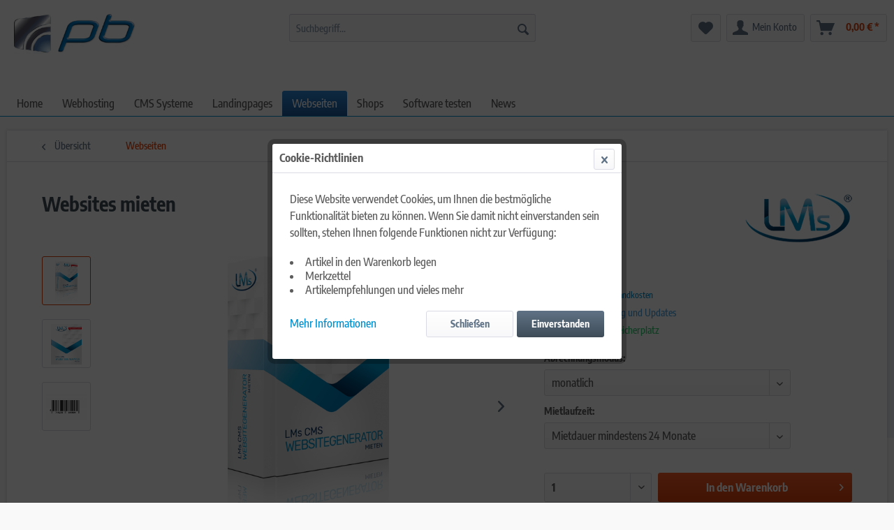

--- FILE ---
content_type: text/html; charset=UTF-8
request_url: https://www.pb-webhosting.eu/shop/webseiten/34/websites-mieten
body_size: 13335
content:
<!DOCTYPE html> <html class="no-js" lang="de" itemscope="itemscope" itemtype="http://schema.org/WebPage"> <head> <meta charset="utf-8"> <meta name="author" content="pb Webhosting, pb Marketing" /> <meta name="robots" content="index,follow" /> <meta name="revisit-after" content="15 days" /> <meta name="keywords" content="Mieten statt kaufen jetzt auch möglich, Websites mieten, Mieten statt kaufen, Webseiten, Webseitengenerator, mieten" /> <meta name="description" content="Mieten statt kaufen jetzt auch möglich! Sie können auch ab sofort Landingpages, Webseiten bzw. den Webseitengenerator bei uns mieten. Im Mietpreis be…" /> <meta property="og:type" content="product" /> <meta property="og:site_name" content="pb Webhosting" /> <meta property="og:url" content="https://www.pb-webhosting.eu/shop/webseiten/34/websites-mieten" /> <meta property="og:title" content="Websites mieten" /> <meta property="og:description" content="Mieten statt kaufen jetzt auch möglich! &amp;nbsp; Sie können auch ab sofort Landingpages, Webseiten bzw. den Webseitengenerator bei uns mieten. Im…" /> <meta property="og:image" content="https://www.pb-webhosting.eu/shop/media/image/f2/0e/41/LMs-CMS-Websitegenerator-VM-ts.png" /> <meta property="product:brand" content="LMs" /> <meta property="product:price" content="25,00" /> <meta property="product:product_link" content="https://www.pb-webhosting.eu/shop/webseiten/34/websites-mieten" /> <meta name="twitter:card" content="product" /> <meta name="twitter:site" content="pb Webhosting" /> <meta name="twitter:title" content="Websites mieten" /> <meta name="twitter:description" content="Mieten statt kaufen jetzt auch möglich! &amp;nbsp; Sie können auch ab sofort Landingpages, Webseiten bzw. den Webseitengenerator bei uns mieten. Im…" /> <meta name="twitter:image" content="https://www.pb-webhosting.eu/shop/media/image/f2/0e/41/LMs-CMS-Websitegenerator-VM-ts.png" /> <meta itemprop="copyrightHolder" content="pb Webhosting" /> <meta itemprop="copyrightYear" content="2019" /> <meta itemprop="isFamilyFriendly" content="False" /> <meta itemprop="image" content="https://www.pb-webhosting.eu/shop/media/image/50/be/76/logo-branding.png" /> <meta name="viewport" content="width=device-width, initial-scale=1.0"> <meta name="mobile-web-app-capable" content="yes"> <meta name="apple-mobile-web-app-title" content="pb Webhosting"> <meta name="apple-mobile-web-app-capable" content="yes"> <meta name="apple-mobile-web-app-status-bar-style" content="default"> <link rel="apple-touch-icon-precomposed" href="https://www.pb-webhosting.eu/shop/media/image/50/be/76/logo-branding.png"> <link rel="shortcut icon" href="https://www.pb-webhosting.eu/shop/media/image/50/be/76/logo-branding.png"> <meta name="msapplication-navbutton-color" content="#D9400B" /> <meta name="application-name" content="pb Webhosting" /> <meta name="msapplication-starturl" content="https://www.pb-webhosting.eu/shop/" /> <meta name="msapplication-window" content="width=1024;height=768" /> <meta name="msapplication-TileImage" content="https://www.pb-webhosting.eu/shop/media/image/50/be/76/logo-branding.png"> <meta name="msapplication-TileColor" content="#D9400B"> <meta name="theme-color" content="#D9400B" /> <link rel="canonical" href="https://www.pb-webhosting.eu/shop/webseiten/34/websites-mieten" /> <title itemprop="name">Mieten statt kaufen! Neben Landingpages können Sie auch Webseiten bzw. den Webseitengenerator bei uns mieten. | pb Webhosting</title> <link href="/shop/web/cache/1681736652_6033cdfa15cd40912693f1e302e0ede2.css" media="all" rel="stylesheet" type="text/css" /> <link rel="stylesheet" type="text/css" href="https://www.pb-webhosting.eu/shop/themes/fonts.min.css?family=Encode+Sans+Condensed&display=swap"> <link rel="stylesheet" type="text/css" href="https://www.pb-webhosting.eu/shop/themes/Frontend/DPLMTheme/frontend/_public/src/css/custom.css"> <link rel="stylesheet" type="text/css" href="https://www.pb-webhosting.eu/shop/themes/LM.min.css">   <link rel="stylesheet" type="text/css" href="https://www.pb-webhosting.eu/shop/themes/Frontend/DPLMTheme/frontend/_public/src/css/all.css"> </head> <body class="is--ctl-detail is--act-index" > <div class="page-wrap"> <noscript class="noscript-main"> <div class="alert is--warning"> <div class="alert--icon"> <i class="icon--element icon--warning"></i> </div> <div class="alert--content"> Um pb&#x20;Webhosting in vollem Umfang nutzen zu k&ouml;nnen, empfehlen wir Ihnen Javascript in Ihrem Browser zu aktiveren. </div> </div> </noscript> <header class="header-main"> <div class="top-bar"> <div class="container block-group"> <nav class="top-bar--navigation block" role="menubar">   <div class="navigation--entry entry--service has--drop-down" role="menuitem" aria-haspopup="true" data-drop-down-menu="true"> <i class="icon--service"></i> Service/Hilfe <ul class="service--list is--rounded" role="menu"> <li class="service--entry" role="menuitem"> <a class="service--link" href="javascript:openCookieConsentManager()" title="Cookie-Einstellungen" > Cookie-Einstellungen </a> </li> <li class="service--entry" role="menuitem"> <a class="service--link" href="https://www.pb-webhosting.eu/shop/impressum" title="Impressum" > Impressum </a> </li> <li class="service--entry" role="menuitem"> <a class="service--link" href="https://www.pb-webhosting.eu/shop/kontaktformular" title="Kontakt" target="_self"> Kontakt </a> </li> <li class="service--entry" role="menuitem"> <a class="service--link" href="https://www.pb-webhosting.eu/shop/datenschutzerklaerung" title="Datenschutzerklärung" > Datenschutzerklärung </a> </li> <li class="service--entry" role="menuitem"> <a class="service--link" href="https://www.pb-webhosting.eu/shop/widerrufsrecht" title="Widerrufsrecht" > Widerrufsrecht </a> </li> <li class="service--entry" role="menuitem"> <a class="service--link" href="https://www.pb-webhosting.eu/shop/allgemeine-geschaeftsbedingungen" title="Allgemeine Geschäftsbedingungen" > Allgemeine Geschäftsbedingungen </a> </li> <li class="service--entry" role="menuitem"> <a class="service--link" href="https://www.pb-webhosting.eu/shop/versand-und-zahlungsbedingungen" title="Versand und Zahlungsbedingungen" > Versand und Zahlungsbedingungen </a> </li> </ul> </div> </nav> </div> </div> <div class="container header--navigation"> <div class="logo-main block-group" role="banner"> <div class="logo--shop block"> <a class="logo--link" href="https://www.pb-webhosting.eu/shop/" title="pb Webhosting - zur Startseite wechseln"> <picture> <source srcset="https://www.pb-webhosting.eu/shop/media/image/50/be/76/logo-branding.png" media="(min-width: 78.75em)"> <source srcset="https://www.pb-webhosting.eu/shop/media/image/50/be/76/logo-branding.png" media="(min-width: 64em)"> <source srcset="https://www.pb-webhosting.eu/shop/media/image/50/be/76/logo-branding.png" media="(min-width: 48em)"> <img srcset="https://www.pb-webhosting.eu/shop/media/image/50/be/76/logo-branding.png" alt="pb Webhosting - zur Startseite wechseln" /> </picture> </a> </div> </div> <nav class="shop--navigation block-group"> <ul class="navigation--list block-group" role="menubar"> <li class="navigation--entry entry--menu-left" role="menuitem"> <a class="entry--link entry--trigger btn is--icon-left" href="#offcanvas--left" data-offcanvas="true" data-offCanvasSelector=".sidebar-main" aria-label="Menü"> <i class="icon--menu"></i> Menü </a> </li> <li class="navigation--entry entry--search" role="menuitem" data-search="true" aria-haspopup="true" data-minLength="3"> <a class="btn entry--link entry--trigger" href="#show-hide--search" title="Suche anzeigen / schließen" aria-label="Suche anzeigen / schließen"> <i class="icon--search"></i> <span class="search--display">Suchen</span> </a> <form action="/shop/search" method="get" class="main-search--form"> <input type="search" name="sSearch" aria-label="Suchbegriff..." class="main-search--field" autocomplete="off" autocapitalize="off" placeholder="Suchbegriff..." maxlength="30" /> <button type="submit" class="main-search--button" aria-label="Suchen"> <i class="icon--search"></i> <span class="main-search--text">Suchen</span> </button> <div class="form--ajax-loader">&nbsp;</div> </form> <div class="main-search--results"></div> </li>  <li class="navigation--entry entry--notepad" role="menuitem"> <a href="https://www.pb-webhosting.eu/shop/note" title="Merkzettel" aria-label="Merkzettel" class="btn"> <i class="icon--heart"></i> </a> </li> <li class="navigation--entry entry--account with-slt" role="menuitem" data-offcanvas="true" data-offCanvasSelector=".account--dropdown-navigation"> <a href="https://www.pb-webhosting.eu/shop/account" title="Mein Konto" aria-label="Mein Konto" class="btn is--icon-left entry--link account--link"> <i class="icon--account"></i> <span class="account--display"> Mein Konto </span> </a> <div class="account--dropdown-navigation"> <div class="navigation--smartphone"> <div class="entry--close-off-canvas"> <a href="#close-account-menu" class="account--close-off-canvas" title="Menü schließen" aria-label="Menü schließen"> Menü schließen <i class="icon--arrow-right"></i> </a> </div> </div> <div class="account--menu is--rounded is--personalized"> <span class="navigation--headline"> Mein Konto </span> <div class="account--menu-container"> <ul class="sidebar--navigation navigation--list is--level0 show--active-items"> <li class="navigation--entry"> <span class="navigation--signin"> <a href="https://www.pb-webhosting.eu/shop/account#hide-registration" class="blocked--link btn is--primary navigation--signin-btn" data-collapseTarget="#registration" data-action="close"> Anmelden </a> <span class="navigation--register"> oder <a href="https://www.pb-webhosting.eu/shop/account#show-registration" class="blocked--link" data-collapseTarget="#registration" data-action="open"> registrieren </a> </span> </span> </li> <li class="navigation--entry"> <a href="https://www.pb-webhosting.eu/shop/account" title="Übersicht" class="navigation--link"> Übersicht </a> </li> <li class="navigation--entry"> <a href="https://www.pb-webhosting.eu/shop/account/profile" title="Persönliche Daten" class="navigation--link" rel="nofollow"> Persönliche Daten </a> </li> <li class="navigation--entry"> <a href="https://www.pb-webhosting.eu/shop/address/index/sidebar/" title="Adressen" class="navigation--link" rel="nofollow"> Adressen </a> </li> <li class="navigation--entry"> <a href="https://www.pb-webhosting.eu/shop/account/payment" title="Zahlungsarten" class="navigation--link" rel="nofollow"> Zahlungsarten </a> </li> <li class="navigation--entry"> <a href="https://www.pb-webhosting.eu/shop/account/orders" title="Bestellungen" class="navigation--link" rel="nofollow"> Bestellungen </a> </li> <li class="navigation--entry"> <a href="https://www.pb-webhosting.eu/shop/account/downloads" title="Sofortdownloads" class="navigation--link" rel="nofollow"> Sofortdownloads </a> </li> <li class="navigation--entry"> <a href="https://www.pb-webhosting.eu/shop/note" title="Merkzettel" class="navigation--link" rel="nofollow"> Merkzettel </a> </li> </ul> </div> </div> </div> </li> <li class="navigation--entry entry--cart" role="menuitem"> <a class="btn is--icon-left cart--link" href="https://www.pb-webhosting.eu/shop/checkout/cart" title="Warenkorb" aria-label="Warenkorb"> <span class="cart--display"> Warenkorb </span> <span class="badge is--primary is--minimal cart--quantity is--hidden">0</span> <i class="icon--basket"></i> <span class="cart--amount"> 0,00&nbsp;&euro; * </span> </a> <div class="ajax-loader">&nbsp;</div> </li>  </ul> </nav> <div class="container--ajax-cart" data-collapse-cart="true" data-displayMode="offcanvas"></div> </div> </header> <nav class="navigation-main"> <div class="container" data-menu-scroller="true" data-listSelector=".navigation--list.container" data-viewPortSelector=".navigation--list-wrapper"> <div class="navigation--list-wrapper"> <ul class="navigation--list container" role="menubar" itemscope="itemscope" itemtype="http://schema.org/SiteNavigationElement"> <li class="navigation--entry is--home" role="menuitem"><a class="navigation--link is--first" href="https://www.pb-webhosting.eu/shop/" title="Home" aria-label="Home" itemprop="url"><span itemprop="name">Home</span></a></li><li class="navigation--entry" role="menuitem"><a class="navigation--link" href="https://www.pb-webhosting.eu/shop/webhosting/" title="Webhosting" aria-label="Webhosting" itemprop="url"><span itemprop="name">Webhosting</span></a></li><li class="navigation--entry" role="menuitem"><a class="navigation--link" href="https://www.pb-webhosting.eu/shop/cms-systeme/" title="CMS Systeme" aria-label="CMS Systeme" itemprop="url"><span itemprop="name">CMS Systeme</span></a></li><li class="navigation--entry" role="menuitem"><a class="navigation--link" href="https://www.pb-webhosting.eu/shop/landingpages/" title="Landingpages" aria-label="Landingpages" itemprop="url"><span itemprop="name">Landingpages</span></a></li><li class="navigation--entry is--active" role="menuitem"><a class="navigation--link is--active" href="https://www.pb-webhosting.eu/shop/webseiten/" title="Webseiten" aria-label="Webseiten" itemprop="url"><span itemprop="name">Webseiten</span></a></li><li class="navigation--entry" role="menuitem"><a class="navigation--link" href="https://www.pb-webhosting.eu/shop/shops/" title="Shops" aria-label="Shops" itemprop="url"><span itemprop="name">Shops</span></a></li><li class="navigation--entry" role="menuitem"><a class="navigation--link" href="https://www.cms-testserver.de/?aid=AG1003" title="Software testen" aria-label="Software testen" itemprop="url" target="_blank" rel="nofollow noopener"><span itemprop="name">Software testen</span></a></li><li class="navigation--entry" role="menuitem"><a class="navigation--link" href="https://www.pb-webhosting.eu/shop/news/" title="News" aria-label="News" itemprop="url"><span itemprop="name">News</span></a></li> </ul> </div> </div> </nav> <section class="content-main container block-group"> <nav class="content--breadcrumb block"> <a class="breadcrumb--button breadcrumb--link" href="https://www.pb-webhosting.eu/shop/webseiten/" title="Übersicht"> <i class="icon--arrow-left"></i> <span class="breadcrumb--title">Übersicht</span> </a> <ul class="breadcrumb--list" role="menu" itemscope itemtype="http://schema.org/BreadcrumbList"> <li role="menuitem" class="breadcrumb--entry is--active" itemprop="itemListElement" itemscope itemtype="http://schema.org/ListItem"> <a class="breadcrumb--link" href="https://www.pb-webhosting.eu/shop/webseiten/" title="Webseiten" itemprop="item"> <link itemprop="url" href="https://www.pb-webhosting.eu/shop/webseiten/" /> <span class="breadcrumb--title" itemprop="name">Webseiten</span> </a> <meta itemprop="position" content="0" /> </li> </ul> </nav> <nav class="product--navigation"> <a href="#" class="navigation--link link--prev"> <div class="link--prev-button"> <span class="link--prev-inner">Zurück</span> </div> <div class="image--wrapper"> <div class="image--container"></div> </div> </a> <a href="#" class="navigation--link link--next"> <div class="link--next-button"> <span class="link--next-inner">Vor</span> </div> <div class="image--wrapper"> <div class="image--container"></div> </div> </a> </nav> <div class="content-main--inner"> <div id='cookie-consent' class='off-canvas is--left' data-cookie-consent-manager='true'> <div class='cookie-consent--header cookie-consent--close'> Cookie-Einstellungen <i class="icon--arrow-right"></i> </div> <div class='cookie-consent--description'> Diese Website benutzt Cookies, die für den technischen Betrieb der Website erforderlich sind und stets gesetzt werden. Andere Cookies, die den Komfort bei Benutzung dieser Website erhöhen, der Direktwerbung dienen oder die Interaktion mit anderen Websites und sozialen Netzwerken vereinfachen sollen, werden nur mit Ihrer Zustimmung gesetzt. </div> </div> <aside class="sidebar-main off-canvas"> <div class="navigation--smartphone"> <ul class="navigation--list "> <li class="navigation--entry entry--close-off-canvas"> <a href="#close-categories-menu" title="Menü schließen" class="navigation--link"> Menü schließen <i class="icon--arrow-right"></i> </a> </li> </ul> <div class="mobile--switches">   </div> </div> <div class="sidebar--categories-wrapper" data-subcategory-nav="true" data-mainCategoryId="3" data-categoryId="16" data-fetchUrl="/shop/widgets/listing/getCategory/categoryId/16"> <div class="categories--headline navigation--headline"> Kategorien </div> <div class="sidebar--categories-navigation"> <ul class="sidebar--navigation categories--navigation navigation--list is--drop-down is--level0 is--rounded" role="menu"> <li class="navigation--entry" role="menuitem"> <a class="navigation--link" href="https://www.pb-webhosting.eu" data-categoryId="37" data-fetchUrl="/shop/widgets/listing/getCategory/categoryId/37" title="Zu pb Webhosting Startseite" target="_blank"> Zu pb Webhosting Startseite </a> </li> <li class="navigation--entry" role="menuitem"> <a class="navigation--link" href="https://www.pb-webhosting.eu/shop/top-aktuell/" data-categoryId="38" data-fetchUrl="/shop/widgets/listing/getCategory/categoryId/38" title="Top aktuell" > Top aktuell </a> </li> <li class="navigation--entry" role="menuitem"> <a class="navigation--link" href="https://www.pb-webhosting.eu/shop/webhosting/" data-categoryId="36" data-fetchUrl="/shop/widgets/listing/getCategory/categoryId/36" title="Webhosting" > Webhosting </a> </li> <li class="navigation--entry" role="menuitem"> <a class="navigation--link" href="https://www.pb-webhosting.eu/shop/cms-systeme/" data-categoryId="25" data-fetchUrl="/shop/widgets/listing/getCategory/categoryId/25" title="CMS Systeme" > CMS Systeme </a> </li> <li class="navigation--entry" role="menuitem"> <a class="navigation--link" href="https://www.pb-webhosting.eu/shop/mieten-statt-kaufen/" data-categoryId="35" data-fetchUrl="/shop/widgets/listing/getCategory/categoryId/35" title="Mieten statt kaufen!" > Mieten statt kaufen! </a> </li> <li class="navigation--entry" role="menuitem"> <a class="navigation--link" href="https://www.pb-webhosting.eu/shop/landingpages/" data-categoryId="13" data-fetchUrl="/shop/widgets/listing/getCategory/categoryId/13" title="Landingpages" > Landingpages </a> </li> <li class="navigation--entry is--active" role="menuitem"> <a class="navigation--link is--active" href="https://www.pb-webhosting.eu/shop/webseiten/" data-categoryId="16" data-fetchUrl="/shop/widgets/listing/getCategory/categoryId/16" title="Webseiten" > Webseiten </a> </li> <li class="navigation--entry" role="menuitem"> <a class="navigation--link" href="https://www.pb-webhosting.eu/shop/shops/" data-categoryId="17" data-fetchUrl="/shop/widgets/listing/getCategory/categoryId/17" title="Shops" > Shops </a> </li> <li class="navigation--entry" role="menuitem"> <a class="navigation--link" href="https://www.pb-webhosting.eu/shop/domains/" data-categoryId="33" data-fetchUrl="/shop/widgets/listing/getCategory/categoryId/33" title="Domains" > Domains </a> </li> <li class="navigation--entry" role="menuitem"> <a class="navigation--link" href="https://www.pb-webhosting.eu/shop/cms-os-4/" data-categoryId="14" data-fetchUrl="/shop/widgets/listing/getCategory/categoryId/14" title="CMS OS 4" > CMS OS 4 </a> </li> <li class="navigation--entry" role="menuitem"> <a class="navigation--link" href="https://www.pb-webhosting.eu/shop/kostenlos/" data-categoryId="18" data-fetchUrl="/shop/widgets/listing/getCategory/categoryId/18" title="Kostenlos" > Kostenlos </a> </li> <li class="navigation--entry" role="menuitem"> <a class="navigation--link" href="https://www.pb-webhosting.eu/shop/sonstiges/" data-categoryId="32" data-fetchUrl="/shop/widgets/listing/getCategory/categoryId/32" title="Sonstiges" > Sonstiges </a> </li> <li class="navigation--entry" role="menuitem"> <a class="navigation--link" href="https://www.cms-testserver.de/?aid=AG1003" data-categoryId="22" data-fetchUrl="/shop/widgets/listing/getCategory/categoryId/22" title="Software testen" target="_blank" rel="nofollow noopener"> Software testen </a> </li> <li class="navigation--entry" role="menuitem"> <a class="navigation--link" href="https://www.pb-webhosting.eu/shop/news/" data-categoryId="39" data-fetchUrl="/shop/widgets/listing/getCategory/categoryId/39" title="News" > News </a> </li> </ul> </div> <div class="shop-sites--container is--rounded"> <div class="shop-sites--headline navigation--headline"> Informationen </div> <ul class="shop-sites--navigation sidebar--navigation navigation--list is--drop-down is--level0" role="menu"> <li class="navigation--entry" role="menuitem"> <a class="navigation--link" href="javascript:openCookieConsentManager()" title="Cookie-Einstellungen" data-categoryId="47" data-fetchUrl="/shop/widgets/listing/getCustomPage/pageId/47" > Cookie-Einstellungen </a> </li> <li class="navigation--entry" role="menuitem"> <a class="navigation--link" href="https://www.pb-webhosting.eu/shop/impressum" title="Impressum" data-categoryId="3" data-fetchUrl="/shop/widgets/listing/getCustomPage/pageId/3" > Impressum </a> </li> <li class="navigation--entry" role="menuitem"> <a class="navigation--link" href="https://www.pb-webhosting.eu/shop/kontaktformular" title="Kontakt" data-categoryId="1" data-fetchUrl="/shop/widgets/listing/getCustomPage/pageId/1" target="_self"> Kontakt </a> </li> <li class="navigation--entry" role="menuitem"> <a class="navigation--link" href="https://www.pb-webhosting.eu/shop/datenschutzerklaerung" title="Datenschutzerklärung" data-categoryId="7" data-fetchUrl="/shop/widgets/listing/getCustomPage/pageId/7" > Datenschutzerklärung </a> </li> <li class="navigation--entry" role="menuitem"> <a class="navigation--link" href="https://www.pb-webhosting.eu/shop/widerrufsrecht" title="Widerrufsrecht" data-categoryId="8" data-fetchUrl="/shop/widgets/listing/getCustomPage/pageId/8" > Widerrufsrecht </a> </li> <li class="navigation--entry" role="menuitem"> <a class="navigation--link" href="https://www.pb-webhosting.eu/shop/allgemeine-geschaeftsbedingungen" title="Allgemeine Geschäftsbedingungen" data-categoryId="4" data-fetchUrl="/shop/widgets/listing/getCustomPage/pageId/4" > Allgemeine Geschäftsbedingungen </a> </li> <li class="navigation--entry" role="menuitem"> <a class="navigation--link" href="https://www.pb-webhosting.eu/shop/versand-und-zahlungsbedingungen" title="Versand und Zahlungsbedingungen" data-categoryId="6" data-fetchUrl="/shop/widgets/listing/getCustomPage/pageId/6" > Versand und Zahlungsbedingungen </a> </li> </ul> </div> <div class="panel is--rounded paypal--sidebar"> <div class="panel--body is--wide paypal--sidebar-inner"> <div data-paypalUnifiedInstallmentsBanner="true" data-ratio="1x1" data-currency="EUR" > </div> </div> </div> </div> </aside> <div class="content--wrapper"> <div class="content product--details" itemscope itemtype="http://schema.org/Product" data-product-navigation="/shop/widgets/listing/productNavigation" data-category-id="16" data-main-ordernumber="LMs-P01-VM1" data-ajax-wishlist="true" data-compare-ajax="true" data-ajax-variants-container="true"> <header class="product--header"> <div class="product--info"> <h1 class="product--title" itemprop="name"> Websites mieten </h1> <meta itemprop="image" content="https://www.pb-webhosting.eu/shop/media/image/75/ef/4c/LMs-CMS-Websitegenerator-VM-flyer900.png"/> <meta itemprop="image" content="https://www.pb-webhosting.eu/shop/media/image/94/b9/70/LMs-P01-VM1_0c_0715235031094.png"/> <meta itemprop="gtin13" content="0715235031094"/> <div class="product--supplier"> <a href="https://www.pb-webhosting.eu/shop/lms/" title="Weitere Artikel von LMs" class="product--supplier-link"> <img src="https://www.pb-webhosting.eu/shop/media/image/16/b9/3c/LMs-logo-blue-70.png" alt="LMs"> </a> </div> </div> </header> <div class="product--detail-upper block-group"> <div class="product--image-container image-slider product--image-zoom" data-image-slider="true" data-image-gallery="true" data-maxZoom="0" data-thumbnails=".image--thumbnails" > <div class="image--thumbnails image-slider--thumbnails"> <div class="image-slider--thumbnails-slide"> <a href="https://www.pb-webhosting.eu/shop/media/image/f2/0e/41/LMs-CMS-Websitegenerator-VM-ts.png" title="Vorschau: LMs CMS Websitegenerator mieten" class="thumbnail--link is--active"> <img srcset="https://www.pb-webhosting.eu/shop/media/image/45/9c/a6/LMs-CMS-Websitegenerator-VM-ts_200x200.png, https://www.pb-webhosting.eu/shop/media/image/e4/5b/1d/LMs-CMS-Websitegenerator-VM-ts_200x200@2x.png 2x" alt="Vorschau: LMs CMS Websitegenerator mieten" title="Vorschau: LMs CMS Websitegenerator mieten" class="thumbnail--image" /> </a> <a href="https://www.pb-webhosting.eu/shop/media/image/75/ef/4c/LMs-CMS-Websitegenerator-VM-flyer900.png" title="Vorschau: LMs CMS Websitegenerator mieten, Flyer" class="thumbnail--link"> <img srcset="https://www.pb-webhosting.eu/shop/media/image/8c/11/33/LMs-CMS-Websitegenerator-VM-flyer900_200x200.png, https://www.pb-webhosting.eu/shop/media/image/82/41/15/LMs-CMS-Websitegenerator-VM-flyer900_200x200@2x.png 2x" alt="Vorschau: LMs CMS Websitegenerator mieten, Flyer" title="Vorschau: LMs CMS Websitegenerator mieten, Flyer" class="thumbnail--image" /> </a> <a href="https://www.pb-webhosting.eu/shop/media/image/94/b9/70/LMs-P01-VM1_0c_0715235031094.png" title="Vorschau: EAN Nummer von LMs CMS Websitegenerator mieten" class="thumbnail--link"> <img srcset="https://www.pb-webhosting.eu/shop/media/image/24/a1/ab/LMs-P01-VM1_0c_0715235031094_200x200.png, https://www.pb-webhosting.eu/shop/media/image/48/b5/fa/LMs-P01-VM1_0c_0715235031094_200x200@2x.png 2x" alt="Vorschau: EAN Nummer von LMs CMS Websitegenerator mieten" title="Vorschau: EAN Nummer von LMs CMS Websitegenerator mieten" class="thumbnail--image" /> </a> </div> </div> <div class="image-slider--container"> <div class="image-slider--slide"> <div class="image--box image-slider--item"> <span class="image--element" data-img-large="https://www.pb-webhosting.eu/shop/media/image/0c/8a/64/LMs-CMS-Websitegenerator-VM-ts_1280x1280.png" data-img-small="https://www.pb-webhosting.eu/shop/media/image/45/9c/a6/LMs-CMS-Websitegenerator-VM-ts_200x200.png" data-img-original="https://www.pb-webhosting.eu/shop/media/image/f2/0e/41/LMs-CMS-Websitegenerator-VM-ts.png" data-alt="LMs CMS Websitegenerator mieten"> <span class="image--media"> <img srcset="https://www.pb-webhosting.eu/shop/media/image/f4/ce/e0/LMs-CMS-Websitegenerator-VM-ts_600x600.png, https://www.pb-webhosting.eu/shop/media/image/93/eb/f8/LMs-CMS-Websitegenerator-VM-ts_600x600@2x.png 2x" src="https://www.pb-webhosting.eu/shop/media/image/f4/ce/e0/LMs-CMS-Websitegenerator-VM-ts_600x600.png" alt="LMs CMS Websitegenerator mieten" itemprop="image" /> </span> </span> </div> <div class="image--box image-slider--item"> <span class="image--element" data-img-large="https://www.pb-webhosting.eu/shop/media/image/0d/fc/eb/LMs-CMS-Websitegenerator-VM-flyer900_1280x1280.png" data-img-small="https://www.pb-webhosting.eu/shop/media/image/8c/11/33/LMs-CMS-Websitegenerator-VM-flyer900_200x200.png" data-img-original="https://www.pb-webhosting.eu/shop/media/image/75/ef/4c/LMs-CMS-Websitegenerator-VM-flyer900.png" data-alt="LMs CMS Websitegenerator mieten, Flyer"> <span class="image--media"> <img srcset="https://www.pb-webhosting.eu/shop/media/image/2a/75/56/LMs-CMS-Websitegenerator-VM-flyer900_600x600.png, https://www.pb-webhosting.eu/shop/media/image/93/e0/5a/LMs-CMS-Websitegenerator-VM-flyer900_600x600@2x.png 2x" alt="LMs CMS Websitegenerator mieten, Flyer" itemprop="image" /> </span> </span> </div> <div class="image--box image-slider--item"> <span class="image--element" data-img-large="https://www.pb-webhosting.eu/shop/media/image/bd/ea/a9/LMs-P01-VM1_0c_0715235031094_1280x1280.png" data-img-small="https://www.pb-webhosting.eu/shop/media/image/24/a1/ab/LMs-P01-VM1_0c_0715235031094_200x200.png" data-img-original="https://www.pb-webhosting.eu/shop/media/image/94/b9/70/LMs-P01-VM1_0c_0715235031094.png" data-alt="EAN Nummer von LMs CMS Websitegenerator mieten"> <span class="image--media"> <img srcset="https://www.pb-webhosting.eu/shop/media/image/5a/99/92/LMs-P01-VM1_0c_0715235031094_600x600.png, https://www.pb-webhosting.eu/shop/media/image/f7/f6/05/LMs-P01-VM1_0c_0715235031094_600x600@2x.png 2x" alt="EAN Nummer von LMs CMS Websitegenerator mieten" itemprop="image" /> </span> </span> </div> </div> </div> <div class="image--dots image-slider--dots panel--dot-nav"> <a href="#" class="dot--link">&nbsp;</a> <a href="#" class="dot--link">&nbsp;</a> <a href="#" class="dot--link">&nbsp;</a> </div> </div> <div class="product--buybox block"> <meta itemprop="brand" content="LMs"/> <meta itemprop="releaseDate" content="2019-09-29"/> <div itemprop="offers" itemscope itemtype="http://schema.org/Offer" class="buybox--inner"> <meta itemprop="priceCurrency" content="EUR"/> <span itemprop="priceSpecification" itemscope itemtype="http://schema.org/PriceSpecification"> <meta itemprop="valueAddedTaxIncluded" content="true"/> </span> <meta itemprop="url" content="https://www.pb-webhosting.eu/shop/webseiten/34/websites-mieten"/> <div class="product--price price--default"> <span class="price--content content--default"> <meta itemprop="price" content="25.00"> 25,00&nbsp;&euro; * </span> </div> <div class='product--price price--unit'> <span class="price--label label--purchase-unit"> Inhalt: </span> 1 Stück </div> <p class="product--tax" data-content="" data-modalbox="true" data-targetSelector="a" data-mode="ajax"> inkl. MwSt., <a title="Versandkosten" href="https://www.pb-webhosting.eu/shop/versand-und-zahlungsbedingungen" style="text-decoration:underline">inkl. Versandkosten</a> </p> <div class="product--delivery"> <p class="delivery--information"> <span class="delivery--text delivery--text-shipping-free"> <i class="delivery--status-icon delivery--status-shipping-free"></i> inklusive Wartung und Updates </span> </p> <p class="delivery--information"> <span class="delivery--text delivery--text-available"> <i class="delivery--status-icon delivery--status-available"></i> inklusive Webspeicherplatz </span> </p> </div> <div class="product--configurator"> <form method="post" action="https://www.pb-webhosting.eu/shop/webseiten/34/websites-mieten" class="configurator--form upprice--form"> <p class="configurator--label">Abrechnungsmodus:</p> <div class="select-field"> <select name="group[22]" data-ajax-select-variants="true"> <option selected="selected" value="75"> monatlich </option> <option value="76"> Quartal </option> <option value="77"> halbjährlich </option> <option value="78"> jährlich </option> </select> </div> <p class="configurator--label">Mietlaufzeit:</p> <div class="select-field"> <select name="group[21]" data-ajax-select-variants="true"> <option selected="selected" value="74"> Mietdauer mindestens 24 Monate </option> </select> </div> <noscript> <input name="recalc" type="submit" value="Auswählen" /> </noscript> </form> </div> <form name="sAddToBasket" method="post" action="https://www.pb-webhosting.eu/shop/checkout/addArticle" class="buybox--form" data-add-article="true" data-eventName="submit" data-showModal="false" data-addArticleUrl="https://www.pb-webhosting.eu/shop/checkout/ajaxAddArticleCart"> <input type="hidden" name="sActionIdentifier" value=""/> <input type="hidden" name="sAddAccessories" id="sAddAccessories" value=""/> <input type="hidden" name="sAdd" value="LMs-P01-VM1"/> <div data-paypalUnifiedInstallmentsBanner="true" data-amount="25" data-currency="EUR" class="paypal-unified-installments-banner--product-detail"> </div> <div class="buybox--button-container block-group"> <div class="buybox--quantity block"> <div class="select-field"> <select id="sQuantity" name="sQuantity" class="quantity--select"> <option value="1">1</option> <option value="2">2</option> <option value="3">3</option> <option value="4">4</option> <option value="5">5</option> <option value="6">6</option> <option value="7">7</option> <option value="8">8</option> <option value="9">9</option> <option value="10">10</option> <option value="11">11</option> <option value="12">12</option> <option value="13">13</option> <option value="14">14</option> <option value="15">15</option> <option value="16">16</option> <option value="17">17</option> <option value="18">18</option> <option value="19">19</option> <option value="20">20</option> <option value="21">21</option> <option value="22">22</option> <option value="23">23</option> <option value="24">24</option> <option value="25">25</option> <option value="26">26</option> <option value="27">27</option> <option value="28">28</option> <option value="29">29</option> <option value="30">30</option> <option value="31">31</option> <option value="32">32</option> <option value="33">33</option> <option value="34">34</option> <option value="35">35</option> <option value="36">36</option> <option value="37">37</option> <option value="38">38</option> <option value="39">39</option> <option value="40">40</option> <option value="41">41</option> <option value="42">42</option> <option value="43">43</option> <option value="44">44</option> <option value="45">45</option> <option value="46">46</option> <option value="47">47</option> <option value="48">48</option> <option value="49">49</option> <option value="50">50</option> <option value="51">51</option> <option value="52">52</option> <option value="53">53</option> <option value="54">54</option> <option value="55">55</option> <option value="56">56</option> <option value="57">57</option> <option value="58">58</option> <option value="59">59</option> <option value="60">60</option> <option value="61">61</option> <option value="62">62</option> <option value="63">63</option> <option value="64">64</option> <option value="65">65</option> <option value="66">66</option> <option value="67">67</option> <option value="68">68</option> <option value="69">69</option> <option value="70">70</option> <option value="71">71</option> <option value="72">72</option> <option value="73">73</option> <option value="74">74</option> <option value="75">75</option> <option value="76">76</option> <option value="77">77</option> <option value="78">78</option> <option value="79">79</option> <option value="80">80</option> <option value="81">81</option> <option value="82">82</option> <option value="83">83</option> <option value="84">84</option> <option value="85">85</option> <option value="86">86</option> <option value="87">87</option> <option value="88">88</option> <option value="89">89</option> <option value="90">90</option> <option value="91">91</option> <option value="92">92</option> <option value="93">93</option> <option value="94">94</option> <option value="95">95</option> <option value="96">96</option> <option value="97">97</option> <option value="98">98</option> <option value="99">99</option> <option value="100">100</option> </select> </div> </div> <button class="buybox--button block btn is--primary is--icon-right is--center is--large" name="In den Warenkorb"> <span class="buy-btn--cart-add">In den</span> <span class="buy-btn--cart-text">Warenkorb</span> <i class="icon--arrow-right"></i> </button> </div> </form> <nav class="product--actions"> <form action="https://www.pb-webhosting.eu/shop/note/add/ordernumber/LMs-P01-VM1" method="post" class="action--form"> <button type="submit" class="action--link link--notepad" title="Auf den Merkzettel" data-ajaxUrl="https://www.pb-webhosting.eu/shop/note/ajaxAdd/ordernumber/LMs-P01-VM1" data-text="Gemerkt"> <i class="icon--heart"></i> <span class="action--text">Merken</span> </button> </form> </nav> </div> <ul class="product--base-info list--unstyled"> <li class="base-info--entry entry--sku"> <strong class="entry--label"> Artikel-Nr.: </strong> <meta itemprop="productID" content="123902"/> <span class="entry--content" itemprop="sku"> LMs-P01-VM1 </span> </li> <li class="base-info--entry entry--suppliernr"> <strong class="entry--label"> Hersteller-Nr.: </strong> <span class="entry--content"> LMsP01VM </span> </li> <li class="base-info--entry entry--ean"> <strong class="entry--label"> EAN: </strong> <span class="entry--content"> 0715235031094 </span> </li> <li class="base-info--entry entry-supplier"> <strong class="entry--label"> Hersteller: </strong> <span class="entry--content"> <a href="https://www.pb-webhosting.eu/shop/lms/" title="4">LMs</a> </span> </li> <li class="base-info--entry entry--anbieter">  <strong class="entry--label"> Anbieter: </strong> <span class="entry--content"> pb Marketing </span> </li> </ul> </div> </div> <div class="tab-menu--product"> <div class="tab--navigation"> <a href="#" class="tab--link" title="Beschreibung" data-tabName="description">Beschreibung</a>  <a href="#" class="tab--link" title="Details" data-tabName="details">Details</a> <a href="#" class="tab--link" title="Systemvoraussetzung" data-tabName="systemvoraussetzung">Systemvoraussetzung</a> <a href="#" class="tab--link" title="Installation & Updates" data-tabName="installationupdates">Installation & Updates</a> <a href="#" class="tab--link" title="Lieferung & Versand" data-tabName="lieferungversand">Lieferung & Versand</a> <a href="#" class="tab--link" title="Versionsvergleich" data-tabName="referenzen">Versionsvergleich</a> </div> <div class="tab--container-list"> <div class="tab--container"> <div class="tab--header"> <a href="#" class="tab--title" title="Beschreibung">Beschreibung</a> </div> <div class="tab--preview"> Mieten statt kaufen jetzt auch möglich! &nbsp; Sie können auch ab sofort Landingpages,...<a href="#" class="tab--link" title=" mehr"> mehr</a> </div> <div class="tab--content"> <div class="buttons--off-canvas"> <a href="#" title="Menü schließen" class="close--off-canvas"> <i class="icon--arrow-left"></i> Menü schließen </a> </div> <div class="content--description"> <div class="content--title"> Produktinformationen "Websites mieten" </div> <div class="product--description" itemprop="description"> <p><strong>Mieten statt kaufen jetzt auch möglich!</strong>&nbsp; Sie können auch ab sofort Landingpages, Webseiten bzw. den Webseitengenerator bei uns mieten. Im Mietpreis bereits enthalten sind Webspeicherplatz, Wartung und Updates.</p> <p><span style="text-decoration: underline;"><strong>Einiges Details:</strong></span><br>Komplett voroptimiert, u.a. mit optimiertem Webseitenaufbau;<br> professioneller und moderner Slider, Infobereich und Navigation;<br> responsives Design, u.a. für PC, Laptop, Tablet, Smartphone;<br> inklusive Apps, u.a. Slider, Sidebar, Kontaktformular, Links, Socialmedia;<br> inklusive Gadgets, u.a. Bildergalerie, Projektgalerie, Kachelsystem etc.;<br> inklusive Kontaktformular mit über 150 Funktionen, Eingabefelder animiert;<br> Seiten per Klick abschaltbar (ohne diese löschen zu müssen);<br> inklusive zugriffsgeschützte Seitenvorschau (bei Seitenerstellung);<br> und viele weitere Funktionen.</p> <p><strong><span style="text-decoration: underline;">Beispiele fertiger Webseiten:</span></strong><br><a href="https://www.pb-webhosting.eu" target="_blank">www.pb-webhosting.eu</a><br><a href="https://www.goc-gmbh.com" target="_blank" rel="nofollow noopener">www.goc-gmbh.com</a></p> <p><span style="text-decoration: underline;"><strong>Weitere Details:</strong></span><br>Technik auf Stand 2019, u.a. HTML5, CSS3, Semantik;<br> Version in 10 stylischen Farben, per Klick austauschbar;<br> Fertige Templates, auch Wunschtemplates möglich!<br> <span style="color: #00a600;">DSGVO wird in allen Bereichen (auch Kontaktformular!) berücksichtigt.</span></p> <p><a title="Ausführliche Informationen zum Websitegenerator, Version Business" href="https://pbm.lms-cms.de/produktdetails/lms-cms-websitegenerator-business.php" target="_blank" rel="nofollow noopener">Ausführliche Informationen zum Websitegenerator, Version Business, hier klicken...</a></p> <hr style="margin: 20px 0;" size="1" noshade="noshade"> <p><span style="text-decoration: underline;"><strong>Und so funktioniert’s:<br></strong></span>Führen Sie den Bestellvorgang durch. Nach Eingang der Überweisung installieren wir den Websitegenerator für Sie und schon können Sie starten!</p> <p style="text-align: center;"><span style="font-size: medium;"><strong>Einfach, schnell und völlig unkompliziert!</strong></span><br><br></p> <p><strong>Sie benötigen eine Beratung oder haben Fragen?</strong><br>Kontaktieren Sie uns per Mail oder rufen Sie uns unter 07641 / 96 74 358 an.</p> <hr style="margin: 20px 0;" size="1" noshade="noshade"> <p style="text-align: center;"><span style="font-size: medium;"><strong>Sie möchten die Software testen?</strong></span><br> <span style="font-size: medium;"><a href="https://www.cms-testserver.de/?aid=AG1003" target="_blank" rel="nofollow noopener">Zu den Testversionen, hier klicken...</a></span></p> <hr style="margin: 20px 0;" size="1" noshade="noshade"> <p><strong>Allgemeine Informationen zum Anmieten von Websites/Websitegenerator:</strong><br>Für die Webseite wird ein Webaccount bei uns erstellt, ganz <span style="text-decoration: underline;">ohne</span> Zusatzkosten! Darin enthalten ist Webspeicherplatz mit 1.000 MB.</p> <p>Bei Vermietung der Websites/Websitegenerator wird dieser prinzipiell nur auf unseren Servern installiert. Dies hat u.a. mit dem technischen Support zu tun, d.h. Updates werden jedes Quartal automatisch installiert, so dass ihre Version immer auf aktuellem Stand ist.</p> <p>Mindestmietdauer immer 24 Monate. Danach verlängert sich die Mietdauer automatisch um 12 Monate.</p> <p><strong>Hinweis:</strong> Beachten Sie, dass Sie für die Webseite eine Domain benötigen. Diese sind nicht im Angebot enthalten.</p> <p>Das Anmieten von Websites/vom Websitegenerator ist <span style="text-decoration: underline;">nicht</span> zur Weitervermietung gedacht und untersagt.<br><br><strong>Sie haben Fragen?</strong><br>Kontaktieren Sie uns per Mail oder rufen Sie uns unter 07641 / 96 74 358 an.</p> <hr style="margin: 20px 0;" size="1" noshade="noshade"> </div> <div class="content--title"> Weiterführende Links zu "Websites mieten" </div> <ul class="content--list list--unstyled"> <li class="list--entry"> <a href="https://www.pb-webhosting.eu/shop/anfrageformular?sInquiry=detail&sOrdernumber=LMs-P01-VM1" rel="nofollow" class="content--link link--contact" title="Fragen zum Artikel?"> <i class="icon--arrow-right"></i> Fragen zum Artikel? </a> </li> <li class="list--entry"> <a href="https://www.pb-webhosting.eu/shop/lms/" target="_parent" class="content--link link--supplier" title="Weitere Artikel von LMs"> <i class="icon--arrow-right"></i> Weitere Artikel von LMs </a> </li> </ul> </div> </div> </div> <div class="tab--container"> <div class="tab--header"> <a href="#" class="tab--title" title="Details" data-tabName="details">Details</a> </div> <div class="tab--preview"><a href="#" class="tab--link" title=" mehr"> mehr</a></div> <div class="tab--content"> </div> </div> <div class="tab--container"> <div class="tab--header">  <a href="#" class="tab--title" title="Systemvoraussetzung" data-tabName="systemvoraussetzung">Systemvoraussetzung</a> </div> <div class="tab--preview"><a href="#" class="tab--link" title=" mehr"> mehr</a></div> <div class="tab--content"></div> </div> <div class="tab--container"> <div class="tab--header"> <a href="#" class="tab--title" title="Installation & Updates" data-tabName="installationupdates">Installation & Updates</a> </div> <div class="tab--preview"><a href="#" class="tab--link" title=" mehr"> mehr</a></div> <div class="tab--content"></div> </div> <div class="tab--container"> <div class="tab--header"> <a href="#" class="tab--title" title="Lieferung & Versand" data-tabName="lieferungversand">Lieferung & Versand</a> </div> <div class="tab--preview">ca. 2-3 Werktage<a href="#" class="tab--link" title=" mehr"> mehr</a></div> <div class="tab--content"> <div class="buttons--off-canvas"> <a class="close--off-canvas" href="#"> <i class="icon--arrow-left"></i> Zurück </a> </div> <div class="lieferung-content--description"> <div class="product--lieferungversand" itemprop="lieferungversand"> <table class="options"> <tbody> <tr class="even"> <th class="label">Lieferzeit:</th> <td class="data last">ca. 2-3 Werktage</td> </tr> <tr class="even"> <th class="label">Versandart:</th> <td class="data last">kein Versand, da auf unseren Servern installiert wird</td> </tr> <tr class="even"> <th class="label">Art der Lizenz:</th> <td class="data last">Einzelplatzlizenz</td> </tr> </tbody> </table> </div> </div> </div> </div> <div class="tab--container"> <div class="tab--header"> <a href="#" class="tab--title" title="Versionsvergleich" data-tabName="referenzen">Versionsvergleich</a> </div> <div class="tab--preview"><a href="#" class="tab--link" title=" mehr"> mehr</a></div> <div class="tab--content"></div> </div> </div> </div> <div class="tab-menu--cross-selling"> <div class="tab--navigation"> <a href="#content--similar-products" title="Ähnliche Artikel" class="tab--link">Ähnliche Artikel</a> <a href="#content--customer-viewed" title="Kunden haben sich ebenfalls angesehen" class="tab--link">Kunden haben sich ebenfalls angesehen</a> </div> <div class="tab--container-list"> <div class="tab--container" data-tab-id="similar"> <div class="tab--header"> <a href="#" class="tab--title" title="Ähnliche Artikel">Ähnliche Artikel</a> </div> <div class="tab--content content--similar"> <div class="similar--content"> <div class="product-slider " data-initOnEvent="onShowContent-similar" data-product-slider="true"> <div class="product-slider--container"> <div class="product-slider--item"> <div class="product--box box--slider" data-page-index="" data-ordernumber="DP-WPW-1" data-category-id="16"> <div class="box--content is--rounded"> <div class="product--badges"> </div> <div class="product--info"> <a href="https://www.pb-webhosting.eu/shop/webseiten/31/wordpress-webseite" title="WordPress Webseite" class="product--image" > <span class="image--element"> <span class="image--media"> <img srcset="https://www.pb-webhosting.eu/shop/media/image/9e/3c/04/wordpress-tpl1_200x200.png, https://www.pb-webhosting.eu/shop/media/image/ab/2c/39/wordpress-tpl1_200x200@2x.png 2x" alt="WordPress, Template 1" data-extension="png" title="WordPress, Template 1" /> </span> </span> </a> <a href="https://www.pb-webhosting.eu/shop/webseiten/31/wordpress-webseite" class="product--title" title="WordPress Webseite"> WordPress Webseite </a> <div class="product--price-info"> <div class="price--unit" title="Inhalt 1 Stück"> <span class="price--label label--purchase-unit is--bold is--nowrap"> Inhalt </span> <span class="is--nowrap"> 1 Stück </span> </div> <div class="product--price"> <span class="price--default is--nowrap"> ab 1.250,00&nbsp;&euro; * </span> </div> </div> </div> </div> </div> </div> <div class="product-slider--item"> <div class="product--box box--slider" data-page-index="" data-ordernumber="LMs-P01-B4" data-category-id="16"> <div class="box--content is--rounded"> <div class="product--badges"> <div class="product--badge badge--recommend"> TIPP! </div> </div> <div class="product--info"> <a href="https://www.pb-webhosting.eu/shop/webseiten/33/websitegenerator-business-4" title="Websitegenerator Business 4" class="product--image" > <span class="image--element"> <span class="image--media"> <img srcset="https://www.pb-webhosting.eu/shop/media/image/21/4d/50/LMs-CMS-Websitegenerator-Business4ts_200x200.png, https://www.pb-webhosting.eu/shop/media/image/0e/85/3a/LMs-CMS-Websitegenerator-Business4ts_200x200@2x.png 2x" alt="LMs CMS Websitegenerator Business 4" data-extension="png" title="LMs CMS Websitegenerator Business 4" /> </span> </span> </a> <a href="https://www.pb-webhosting.eu/shop/webseiten/33/websitegenerator-business-4" class="product--title" title="Websitegenerator Business 4"> Websitegenerator Business 4 </a> <div class="product--price-info"> <div class="price--unit" title="Inhalt 1 Stück"> <span class="price--label label--purchase-unit is--bold is--nowrap"> Inhalt </span> <span class="is--nowrap"> 1 Stück </span> </div> <div class="product--price"> <span class="price--default is--nowrap"> ab 699,00&nbsp;&euro; * </span> </div> </div> </div> </div> </div> </div> <div class="product-slider--item"> <div class="product--box box--slider" data-page-index="" data-ordernumber="DP-WPB-1" data-category-id="16"> <div class="box--content is--rounded"> <div class="product--badges"> </div> <div class="product--info"> <a href="https://www.pb-webhosting.eu/shop/webseiten/36/wordpress-blogsysteme" title="WordPress Blogsysteme" class="product--image" > <span class="image--element"> <span class="image--media"> <img srcset="https://www.pb-webhosting.eu/shop/media/image/b1/a6/e5/blogsystem-tpl4_200x200.png, https://www.pb-webhosting.eu/shop/media/image/ca/d9/52/blogsystem-tpl4_200x200@2x.png 2x" alt="WordPress Blog, Template 1" data-extension="png" title="WordPress Blog, Template 1" /> </span> </span> </a> <a href="https://www.pb-webhosting.eu/shop/webseiten/36/wordpress-blogsysteme" class="product--title" title="WordPress Blogsysteme"> WordPress Blogsysteme </a> <div class="product--price-info"> <div class="price--unit" title="Inhalt 1 Stück"> <span class="price--label label--purchase-unit is--bold is--nowrap"> Inhalt </span> <span class="is--nowrap"> 1 Stück </span> </div> <div class="product--price"> <span class="price--default is--nowrap"> ab 500,00&nbsp;&euro; * </span> </div> </div> </div> </div> </div> </div> </div> </div> </div> </div> </div> <div class="tab--container" data-tab-id="alsoviewed"> <div class="tab--header"> <a href="#" class="tab--title" title="Kunden haben sich ebenfalls angesehen">Kunden haben sich ebenfalls angesehen</a> </div> <div class="tab--content content--also-viewed"> </div> </div> </div> </div> </div> </div> </div> </section> <footer class="footer-main"> <div class="container"> <div class="footer--columns block-group"> <div class="footer--column column--hotline is--first block"> <div class="column--headline">Service & Beratung</div> <div class="column--content"> <p class="column--desc">Telefonische Beratung unter:<br /><br /><a href="tel:+4976419674358 " class="footer--phone-link">07641 / 96 74 358 </a><br/>Mo-Do 10:00 - 16:00 Uhr<br />Fr 10:00 - 14:00 Uhr</p> </div> </div> <div class="footer--column column--menu block"> <div class="column--headline">Impressum & Rechtliches</div> <nav class="column--navigation column--content"> <ul class="navigation--list" role="menu"> <li class="navigation--entry" role="menuitem"> <a class="navigation--link" href="https://www.pb-webhosting.eu/shop/impressum" title="Impressum"> Impressum </a> </li> <li class="navigation--entry" role="menuitem"> <a class="navigation--link" href="https://www.pb-webhosting.eu/shop/datenschutzerklaerung" title="Datenschutzerklärung"> Datenschutzerklärung </a> </li> <li class="navigation--entry" role="menuitem"> <a class="navigation--link" href="https://www.pb-webhosting.eu/shop/widerrufsrecht" title="Widerrufsrecht"> Widerrufsrecht </a> </li> <li class="navigation--entry" role="menuitem"> <a class="navigation--link" href="https://www.pb-webhosting.eu/shop/allgemeine-geschaeftsbedingungen" title="Allgemeine Geschäftsbedingungen"> Allgemeine Geschäftsbedingungen </a> </li> <li class="navigation--entry" role="menuitem"> <a class="navigation--link" href="https://www.pb-webhosting.eu/shop/versand-und-zahlungsbedingungen" title="Versand und Zahlungsbedingungen"> Versand und Zahlungsbedingungen </a> </li> </ul> </nav> </div> <div class="footer--column column--menu block"> <div class="column--headline">Interessante Links</div> <div class="column--navigation column--content"> <p class="navigation--list" role="menu"> <a class="navigation--link" href="https://www.pb-webhosting.eu/shop/cms-os-4/24/lms-cms-os-4.0" title="Kostenlos: Content Management Systeme (CMS) mit integriertem SEO und ultimativer KI" target="_blank" rel="noopener">Kostenlos</a><a class="navigation--link" href="https://www.landingpageerstellen.net" title="Landingpagesoftware" target="_blank" rel="noopener">Landingpagesoftware</a><a class="navigation--link" href="https://www.cms-testserver.de/?aid=AG1003" title="Content Management Systeme (CMS) von LMs Software kostenlos testen" target="_blank" rel="noopener">CMS Software testen</a><a class="navigation--link" href="https://www.hood.de/shop/23055/pb-marketing-eu.htm" title="(pb-marketing-eu.hood.de: Interessante Angebote, Empfehlungen, Top Produkte, preiswert" target="_blank" rel="noopener">Hood Einkaufsmeile</a><a class="navigation--link" href="https://www.pb-sports.com" title="pb-Sports - Sportlernahrung, Muskelaufbau, Fettabbau, Masseaufbau, Geräte" target="_blank" rel="noopener">Sportlich und Fit</a> </p> </div> </div>  <div class="footer--column column--newsletter is--last block"> <div class="column--headline">Service & Socialmedia</div> <div class="column--content"> <p class="column--desc"> <a class="navigation--link" href="https://www.pb-webhosting.eu/shop/kontaktformular" title="Kontaktformular">Kontakt zu uns</a><br><a href="https://www.facebook.com/pbMarketing24" target="_blank" rel="nofollow noopener"><i class="fab fa-facebook"></i> Facebook</a><br /><a href="https://www.twitter.com/pbMarketing3" target="_blank" rel="nofollow noopener"><i class="fab fa-twitter"></i> Twitter</a><br /><a href="https://www.youtube.com/channel/UCph-aN-wEW9DmGuxuz9oY1g" target="_blank" rel="nofollow noopener"><i class="fab fa-youtube"></i> YouTube</a> </p> </div> </div> </div> <div class="footer--bottom"> <div class="footer--vat-info"> <p class="vat-info--text"> * Alle Preise inkl. gesetzl. Mehrwertsteuer, wenn nicht anders beschrieben </p> </div> <div class="container footer-minimal"> <div class="footer--service-menu"> <ul class="service--list is--rounded" role="menu"> <li class="service--entry" role="menuitem"> <a class="service--link" href="javascript:openCookieConsentManager()" title="Cookie-Einstellungen" > Cookie-Einstellungen </a> </li> <li class="service--entry" role="menuitem"> <a class="service--link" href="https://www.pb-webhosting.eu/shop/impressum" title="Impressum" > Impressum </a> </li> <li class="service--entry" role="menuitem"> <a class="service--link" href="https://www.pb-webhosting.eu/shop/kontaktformular" title="Kontakt" target="_self"> Kontakt </a> </li> <li class="service--entry" role="menuitem"> <a class="service--link" href="https://www.pb-webhosting.eu/shop/datenschutzerklaerung" title="Datenschutzerklärung" > Datenschutzerklärung </a> </li> <li class="service--entry" role="menuitem"> <a class="service--link" href="https://www.pb-webhosting.eu/shop/widerrufsrecht" title="Widerrufsrecht" > Widerrufsrecht </a> </li> <li class="service--entry" role="menuitem"> <a class="service--link" href="https://www.pb-webhosting.eu/shop/allgemeine-geschaeftsbedingungen" title="Allgemeine Geschäftsbedingungen" > Allgemeine Geschäftsbedingungen </a> </li> <li class="service--entry" role="menuitem"> <a class="service--link" href="https://www.pb-webhosting.eu/shop/versand-und-zahlungsbedingungen" title="Versand und Zahlungsbedingungen" > Versand und Zahlungsbedingungen </a> </li> </ul> </div> </div> <div class="footer--copyright"> <a href="https://haendler2.lms-cms.de/zertifizierter-haendler_pb-marketing.php" target="_blank" rel="noopener"><img style="display:inline-Block" src="https://www.pb-webhosting.eu/shop/media/image/8c/eb/70/LMs-button_zertifizierter-haendler-120x80.png" alt="Zertifizierter Händler für Software von LMs" /></a> <br><br> <a href="https://www.pb-marketing.eu" target="blank" rel="noopener">© pb Marketing</a> </div>  </div> </div> </footer> </div> <div class="page-wrap--cookie-permission is--hidden" data-cookie-permission="true" data-urlPrefix="https://www.pb-webhosting.eu/shop/" data-title="Cookie-Richtlinien" data-shopId="1"> <div class="cookie-removal--container"> <p> Diese Website verwendet Cookies, um Ihnen die bestmögliche Funktionalität bieten zu können. Wenn Sie damit nicht einverstanden sein sollten, stehen Ihnen folgende Funktionen nicht zur Verfügung:<br> </p> <ul class="cookie-removal--list"> <li>Artikel in den Warenkorb legen</li> <li>Merkzettel</li> <li>Artikelempfehlungen und vieles mehr</li> </ul> <div class="cookie-removal--footer"> <a title="Mehr&nbsp;Informationen" class="privacy--notice" href="https://www.pb-webhosting.eu/shop/datenschutzerklaerung"> Mehr&nbsp;Informationen </a> <div class="cookie-removal--buttons"> <a class="btn is--secondary cookie-permission--accept-button is--center">Einverstanden</a> <a class="btn cookie-permission--close-button is--center">Schließen</a> </div> </div> </div> </div> <script id="footer--js-inline">
var timeNow = 1767293674;
var secureShop = true;
var asyncCallbacks = [];
document.asyncReady = function (callback) {
asyncCallbacks.push(callback);
};
var controller = controller || {"vat_check_enabled":"","vat_check_required":"","register":"https:\/\/www.pb-webhosting.eu\/shop\/register","checkout":"https:\/\/www.pb-webhosting.eu\/shop\/checkout","ajax_search":"https:\/\/www.pb-webhosting.eu\/shop\/ajax_search","ajax_cart":"https:\/\/www.pb-webhosting.eu\/shop\/checkout\/ajaxCart","ajax_validate":"https:\/\/www.pb-webhosting.eu\/shop\/register","ajax_add_article":"https:\/\/www.pb-webhosting.eu\/shop\/checkout\/addArticle","ajax_listing":"\/shop\/widgets\/listing\/listingCount","ajax_cart_refresh":"https:\/\/www.pb-webhosting.eu\/shop\/checkout\/ajaxAmount","ajax_address_selection":"https:\/\/www.pb-webhosting.eu\/shop\/address\/ajaxSelection","ajax_address_editor":"https:\/\/www.pb-webhosting.eu\/shop\/address\/ajaxEditor"};
var snippets = snippets || { "noCookiesNotice": "Es wurde festgestellt, dass Cookies in Ihrem Browser deaktiviert sind. Um pb\x20Webhosting in vollem Umfang nutzen zu k\u00f6nnen, empfehlen wir Ihnen, Cookies in Ihrem Browser zu aktiveren." };
var themeConfig = themeConfig || {"offcanvasOverlayPage":true};
var lastSeenProductsConfig = lastSeenProductsConfig || {"baseUrl":"\/shop","shopId":1,"noPicture":"\/shop\/themes\/Frontend\/Responsive\/frontend\/_public\/src\/img\/no-picture.jpg","productLimit":"5","currentArticle":{"articleId":34,"linkDetailsRewritten":"https:\/\/www.pb-webhosting.eu\/shop\/webseiten\/34\/websites-mieten?number=LMs-P01-VM1","articleName":"Websites mieten monatlich Mietdauer mindestens 24 Monate","imageTitle":"LMs CMS Websitegenerator mieten","images":[{"source":"https:\/\/www.pb-webhosting.eu\/shop\/media\/image\/45\/9c\/a6\/LMs-CMS-Websitegenerator-VM-ts_200x200.png","retinaSource":"https:\/\/www.pb-webhosting.eu\/shop\/media\/image\/e4\/5b\/1d\/LMs-CMS-Websitegenerator-VM-ts_200x200@2x.png","sourceSet":"https:\/\/www.pb-webhosting.eu\/shop\/media\/image\/45\/9c\/a6\/LMs-CMS-Websitegenerator-VM-ts_200x200.png, https:\/\/www.pb-webhosting.eu\/shop\/media\/image\/e4\/5b\/1d\/LMs-CMS-Websitegenerator-VM-ts_200x200@2x.png 2x"},{"source":"https:\/\/www.pb-webhosting.eu\/shop\/media\/image\/f4\/ce\/e0\/LMs-CMS-Websitegenerator-VM-ts_600x600.png","retinaSource":"https:\/\/www.pb-webhosting.eu\/shop\/media\/image\/93\/eb\/f8\/LMs-CMS-Websitegenerator-VM-ts_600x600@2x.png","sourceSet":"https:\/\/www.pb-webhosting.eu\/shop\/media\/image\/f4\/ce\/e0\/LMs-CMS-Websitegenerator-VM-ts_600x600.png, https:\/\/www.pb-webhosting.eu\/shop\/media\/image\/93\/eb\/f8\/LMs-CMS-Websitegenerator-VM-ts_600x600@2x.png 2x"},{"source":"https:\/\/www.pb-webhosting.eu\/shop\/media\/image\/0c\/8a\/64\/LMs-CMS-Websitegenerator-VM-ts_1280x1280.png","retinaSource":"https:\/\/www.pb-webhosting.eu\/shop\/media\/image\/57\/20\/bd\/LMs-CMS-Websitegenerator-VM-ts_1280x1280@2x.png","sourceSet":"https:\/\/www.pb-webhosting.eu\/shop\/media\/image\/0c\/8a\/64\/LMs-CMS-Websitegenerator-VM-ts_1280x1280.png, https:\/\/www.pb-webhosting.eu\/shop\/media\/image\/57\/20\/bd\/LMs-CMS-Websitegenerator-VM-ts_1280x1280@2x.png 2x"}]}};
var csrfConfig = csrfConfig || {"generateUrl":"\/shop\/csrftoken","basePath":"\/shop\/","shopId":1};
var statisticDevices = [
{ device: 'mobile', enter: 0, exit: 767 },
{ device: 'tablet', enter: 768, exit: 1259 },
{ device: 'desktop', enter: 1260, exit: 5160 }
];
var cookieRemoval = cookieRemoval || 2;
</script> <script>
var datePickerGlobalConfig = datePickerGlobalConfig || {
locale: {
weekdays: {
shorthand: ['So', 'Mo', 'Di', 'Mi', 'Do', 'Fr', 'Sa'],
longhand: ['Sonntag', 'Montag', 'Dienstag', 'Mittwoch', 'Donnerstag', 'Freitag', 'Samstag']
},
months: {
shorthand: ['Jan', 'Feb', 'Mär', 'Apr', 'Mai', 'Jun', 'Jul', 'Aug', 'Sep', 'Okt', 'Nov', 'Dez'],
longhand: ['Januar', 'Februar', 'März', 'April', 'Mai', 'Juni', 'Juli', 'August', 'September', 'Oktober', 'November', 'Dezember']
},
firstDayOfWeek: 1,
weekAbbreviation: 'KW',
rangeSeparator: ' bis ',
scrollTitle: 'Zum Wechseln scrollen',
toggleTitle: 'Zum Öffnen klicken',
daysInMonth: [31, 28, 31, 30, 31, 30, 31, 31, 30, 31, 30, 31]
},
dateFormat: 'Y-m-d',
timeFormat: ' H:i:S',
altFormat: 'j. F Y',
altTimeFormat: ' - H:i'
};
</script> <script src="https://www.paypal.com/sdk/js?client-id=AbwTl9m5xWZN3flBYqfCo_VElQjEIlh33LPqdMpj4o4i9X6VS5tMP_jW58qSFURDyuwHO0_XXSbK36rt&components=messages" data-namespace="payPalInstallmentsBannerJS">
</script> <iframe id="refresh-statistics" width="0" height="0" style="display:none;"></iframe> <script>
/**
* @returns { boolean }
*/
function hasCookiesAllowed () {
if (window.cookieRemoval === 0) {
return true;
}
if (window.cookieRemoval === 1) {
if (document.cookie.indexOf('cookiePreferences') !== -1) {
return true;
}
return document.cookie.indexOf('cookieDeclined') === -1;
}
/**
* Must be cookieRemoval = 2, so only depends on existence of `allowCookie`
*/
return document.cookie.indexOf('allowCookie') !== -1;
}
/**
* @returns { boolean }
*/
function isDeviceCookieAllowed () {
var cookiesAllowed = hasCookiesAllowed();
if (window.cookieRemoval !== 1) {
return cookiesAllowed;
}
return cookiesAllowed && document.cookie.indexOf('"name":"x-ua-device","active":true') !== -1;
}
(function(window, document) {
var par = document.location.search.match(/sPartner=([^&])+/g),
pid = (par && par[0]) ? par[0].substring(9) : null,
cur = document.location.protocol + '//' + document.location.host,
ref = document.referrer.indexOf(cur) === -1 ? document.referrer : null,
url = "/shop/widgets/index/refreshStatistic",
pth = document.location.pathname.replace("https://www.pb-webhosting.eu/shop/", "/");
url += url.indexOf('?') === -1 ? '?' : '&';
url += 'requestPage=' + encodeURIComponent(pth);
url += '&requestController=' + encodeURI("detail");
if(pid) { url += '&partner=' + pid; }
if(ref) { url += '&referer=' + encodeURIComponent(ref); }
url += '&articleId=' + encodeURI("34");
if (isDeviceCookieAllowed()) {
var i = 0,
device = 'desktop',
width = window.innerWidth,
breakpoints = window.statisticDevices;
if (typeof width !== 'number') {
width = (document.documentElement.clientWidth !== 0) ? document.documentElement.clientWidth : document.body.clientWidth;
}
for (; i < breakpoints.length; i++) {
if (width >= ~~(breakpoints[i].enter) && width <= ~~(breakpoints[i].exit)) {
device = breakpoints[i].device;
}
}
document.cookie = 'x-ua-device=' + device + '; path=/';
}
document
.getElementById('refresh-statistics')
.src = url;
})(window, document);
</script> <script async src="/shop/web/cache/1681736652_6033cdfa15cd40912693f1e302e0ede2.js" id="main-script"></script> <script>
/**
* Wrap the replacement code into a function to call it from the outside to replace the method when necessary
*/
var replaceAsyncReady = window.replaceAsyncReady = function() {
document.asyncReady = function (callback) {
if (typeof callback === 'function') {
window.setTimeout(callback.apply(document), 0);
}
};
};
document.getElementById('main-script').addEventListener('load', function() {
if (!asyncCallbacks) {
return false;
}
for (var i = 0; i < asyncCallbacks.length; i++) {
if (typeof asyncCallbacks[i] === 'function') {
asyncCallbacks[i].call(document);
}
}
replaceAsyncReady();
});
</script> </body> </html>

--- FILE ---
content_type: text/css
request_url: https://www.pb-webhosting.eu/shop/themes/fonts.min.css?family=Encode+Sans+Condensed&display=swap
body_size: 220
content:
@font-face{font-family:'Encode Sans Condensed';font-display:swap;font-style:normal;font-weight:300;src:url('../fonts/encode-sans-condensed-v4-latin-300.eot');src:local('Encode Sans Condensed Light'),local('EncodeSansCondensed-Light'),url('../fonts/encode-sans-condensed-v4-latin-300.eot?#iefix') format('embedded-opentype'),url('../fonts/encode-sans-condensed-v4-latin-300.woff2') format('woff2'),url('../fonts/encode-sans-condensed-v4-latin-300.woff') format('woff'),url('../fonts/encode-sans-condensed-v4-latin-300.ttf') format('truetype'),url('../fonts/encode-sans-condensed-v4-latin-300.svg#EncodeSansCondensed') format('svg')}@font-face{font-family:'Encode Sans Condensed';font-display:swap;font-style:normal;font-weight:400;src:url('../fonts/encode-sans-condensed-v4-latin-regular.eot');src:local('Encode Sans Condensed Regular'),local('EncodeSansCondensed-Regular'),url('../fonts/encode-sans-condensed-v4-latin-regular.eot?#iefix') format('embedded-opentype'),url('../fonts/encode-sans-condensed-v4-latin-regular.woff2') format('woff2'),url('../fonts/encode-sans-condensed-v4-latin-regular.woff') format('woff'),url('../fonts/encode-sans-condensed-v4-latin-regular.ttf') format('truetype'),url('../fonts/encode-sans-condensed-v4-latin-regular.svg#EncodeSansCondensed') format('svg')}@font-face{font-family:'Encode Sans Condensed';font-display:swap;font-style:normal;font-weight:500;src:url('../fonts/encode-sans-condensed-v4-latin-500.eot');src:local('Encode Sans Condensed Medium'),local('EncodeSansCondensed-Medium'),url('../fonts/encode-sans-condensed-v4-latin-500.eot?#iefix') format('embedded-opentype'),url('../fonts/encode-sans-condensed-v4-latin-500.woff2') format('woff2'),url('../fonts/encode-sans-condensed-v4-latin-500.woff') format('woff'),url('../fonts/encode-sans-condensed-v4-latin-500.ttf') format('truetype'),url('../fonts/encode-sans-condensed-v4-latin-500.svg#EncodeSansCondensed') format('svg')}@font-face{font-family:'Encode Sans Condensed';font-display:swap;font-style:normal;font-weight:600;src:url('../fonts/encode-sans-condensed-v4-latin-600.eot');src:local('Encode Sans Condensed SemiBold'),local('EncodeSansCondensed-SemiBold'),url('../fonts/encode-sans-condensed-v4-latin-600.eot?#iefix') format('embedded-opentype'),url('../fonts/encode-sans-condensed-v4-latin-600.woff2') format('woff2'),url('../fonts/encode-sans-condensed-v4-latin-600.woff') format('woff'),url('../fonts/encode-sans-condensed-v4-latin-600.ttf') format('truetype'),url('../fonts/encode-sans-condensed-v4-latin-600.svg#EncodeSansCondensed') format('svg')}@font-face{font-family:'Encode Sans Condensed';font-display:swap;font-style:normal;font-weight:700;src:url('../fonts/encode-sans-condensed-v4-latin-700.eot');src:local('Encode Sans Condensed Bold'),local('EncodeSansCondensed-Bold'),url('../fonts/encode-sans-condensed-v4-latin-700.eot?#iefix') format('embedded-opentype'),url('../fonts/encode-sans-condensed-v4-latin-700.woff2') format('woff2'),url('../fonts/encode-sans-condensed-v4-latin-700.woff') format('woff'),url('../fonts/encode-sans-condensed-v4-latin-700.ttf') format('truetype'),url('../fonts/encode-sans-condensed-v4-latin-700.svg#EncodeSansCondensed') format('svg')}

--- FILE ---
content_type: text/css
request_url: https://www.pb-webhosting.eu/shop/themes/Frontend/DPLMTheme/frontend/_public/src/css/custom.css
body_size: 205
content:
/*.footer-main .footer--logo{display:none;}
.footer-main .footer--copyright {display:none;}
.navigation-main .is--active .navigation--link { background-color:#0083B9; background-image:inherit;}
.navigation-main {border-bottom: 1px solid #0083B9;}*/
.even .label {background-color:inherit;}
table tr:nth-child(2n) td {background-color:inherit;}
.header-main .logo-main .logo--link, .header-main .logo-main .logo--shop {height:100px;}
.header-main .top-bar--navigation{display:none;}

.product--details .custom-content--description, .product--details .updates-content--description, .product--details .referenzen-content--description, .product--details .lieferung-content--description, .product--details .details-content--description {
    padding: 30px 30px 30px 30px;
}


.product--details .product--buybox .content--discount{display:block;}
/*.register--content .register--customertype {display:none;}*/
.account--email, .account--password, .account--userdata, .account--newsletter{display:none;}
/*.product--delivery p {display:none;}*/



--- FILE ---
content_type: text/css
request_url: https://www.pb-webhosting.eu/shop/themes/LM.min.css
body_size: 247
content:
body{background:#F9F9F9;color:#5d5d5d}
table td{color:#5d5d5d}

a{color:#008ECC}
a:hover, a:active, a:focus{color:#d9400b}

.column--desc a{color:#5d5d5d}
.column--desc a:hover, .column--desc a:active, .column--desc a:focus{color:#d9400b}

.navigation-main .is--active .navigation--link{background-color:#2989d8;background-image: linear-gradient(to bottom, #2989d8 0%, #1e5799 100%);font-weight:500;color:#fff}
.navigation-main{border-bottom:1px solid #008ECC}

.sidebar--navigation .navigation--link{color:#5d5d5d}
.navigation-main .navigation--link{color:#5d5d5d}
.footer-main .navigation--link{color:#5d5d5d}
.footer-main .footer--phone-link{color:#5d5d5d}
.footer-main .column--headline{color:#008ECC}
.footer-main .footer--copyright{margin-bottom:10px}

textarea, input[type="text"], input[type="search"], input[type="password"], input[type="number"], input[type="email"], input[type="tel"] {box-shadow:inherit}

.shop--navigation .navigation--entry .icon--search{font-size:1rem}

.referenzen-content--description{padding:0 30px 5px 2px !important;margin-top:-9px}
